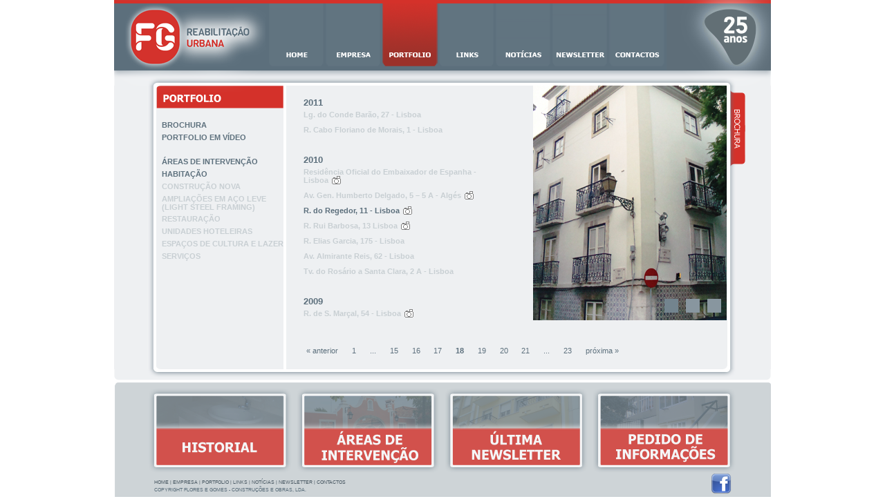

--- FILE ---
content_type: text/html; charset=UTF-8
request_url: https://floresgomes.pt/portfolio/habitacao/rua-do-regedor-11-lisboa/?page=18
body_size: 3640
content:
<!DOCTYPE html PUBLIC "-//W3C//DTD XHTML 1.0 Transitional//EN" "http://www.w3.org/TR/xhtml1/DTD/xhtml1-transitional.dtd">
<!-- paulirish.com/2008/conditional-stylesheets-vs-css-hacks-answer-neither/ -->
<!--[if lt IE 7 ]> <html class="ie ie6" xmlns="http://www.w3.org/1999/xhtml" xmlns:og="http://ogp.me/ns#"> <![endif]-->
<!--[if IE 7 ]>    <html class="ie ie7" xmlns="http://www.w3.org/1999/xhtml" xmlns:og="http://ogp.me/ns#"> <![endif]-->
<!--[if IE 8 ]>    <html class="ie ie8" xmlns="http://www.w3.org/1999/xhtml" xmlns:og="http://ogp.me/ns#"> <![endif]-->
<!--[if IE 9 ]>    <html class="ie ie9" xmlns="http://www.w3.org/1999/xhtml" xmlns:og="http://ogp.me/ns#"> <![endif]-->
<!--[if (gt IE 9)|!(IE)]><!--> <html xmlns="http://www.w3.org/1999/xhtml" xmlns:og="http://ogp.me/ns#"> <!--<![endif]-->
<head>
<meta http-equiv="Content-Type" content="text/html; charset=utf-8" />
<meta http-equiv="X-UA-Compatible" content="IE=edge,chrome=1">
<title>Flores e Gomes :: Recuperação e Reabilitação Urbana » Portfolio</title>


<meta name="author" content="" />

<meta name="language" content="pt" />

<meta name="description" content="flores e gomes, www.floresgomes.pt, reabilitação, recuperacao, construcao, obras, empreiteiros, edifícios, prédios, casa, assistência, habitação, apartamentos, manutenção, reparação, condomínios, remodelação" />
<meta name="keywords" content="" />

<meta name="Revisit-After" content="1 Days" />
<meta name="Robots" content="index,follow" />
<meta name="Abstract" content="Flores e Gomes" />

<link type="text/css" rel="stylesheet" href="/styles/styles.css?v2.0.3" />
<link type="text/css" rel="stylesheet" href="/styles/nivo-slider.css?v2" />
<link type="text/css" rel="stylesheet" href="/styles/shadowbox.css" />


<script type="text/javascript">
var layout = 'portfolio';
</script>

</head>
<body>

<div id="site">
    <div id="header">
    
        <a class="logo" href="/" title="Flores e Gomes"><img src="/img/logo.gif" alt="Flores e Gomes" /></a>
                <div class="nav">
            <ul>
                <li><a class="home" href="/" title="HOME"><span>HOME</span></a></li>
                <li><a class="empresa" href="/empresa" title="EMPRESA"><span>EMPRESA</span></a></li>
                <li><a class="portfolio portfolioon" href="/portfolio" title="PORTFOLIO"><span>PORTFOLIO</span></a></li>
                <li><a class="links" href="/links" title="LINKS"><span>LINKS</span></a></li>
                <li><a class="noticias" href="/noticias" title="NOTICIAS"><span>NOTICIAS</span></a></li>
                <li><a class="newsletter" href="/newsletter" title="NEWSLETTER"><span>NEWSLETTER</span></a></li>
                <li class="last"><a class="contactos" href="/contactos" title="CONTACTOS"><span>CONTACTOS</span></a></li>
            </ul>
        </div>
        
        <img class="badge" src="/img/badge25.gif" alt="25 Anos" title="25 Anos" />
        
    </div>
    
    <div class="leftbox">
        
        <a class="brochure" href="/content/files/brochurafg_2018.pdf" target="_blank"><img src="/img/brochura.gif" alt="" /></a>
    
        <div class="rightbox">
            <div id="main">                
                <div class="greybox">

<div class="content two-column column-portfolio">
                        
    <div class="left">
        <h1 class="portfolio"><span>Portfolio</span></h1>
        
        <ul class="childs">
            <li><a class="cap active" href="/content/files/brochurafg_2018.pdf" target="_blank">Brochura</a></li>
                        <li><a class="cap active " href="/portfolio/portfolio-em-video">Portfolio em v&iacute;deo</a></li>
                        <li>&nbsp;</li>
            <li><a class="cap active" target="_blank">Áreas de intervenção</a></li></li>
            
                        <li><a class="cap  active" href="/portfolio/habitacao">Habitação</a></li>
                        <li><a class="cap " href="/portfolio/construcao-nova">Construção nova</a></li>
                        <li><a class="cap " href="/portfolio/ampliacoes-em-aco-leve">Ampliações em aço leve (light steel framing)</a></li>
                        <li><a class="cap " href="/portfolio/restauracao">Restauração</a></li>
                        <li><a class="cap " href="/portfolio/unidades-hoteleiras">Unidades hoteleiras</a></li>
                        <li><a class="cap " href="/portfolio/espacos-de-cultura-e-lazer">Espaços de cultura e lazer</a></li>
                        <li><a class="cap " href="/portfolio/servicos">Serviços</a></li>
                    </ul>
    </div>
    
        
    <script type="text/javascript">
        var work_images = parseInt(3);
    </script>
    
    <div class="right">
        
        <div class="text">
                
                        <h2 class="year">2011</h2>
            <ul class="projects">
                                    <li><a class=" " >Lg. do Conde Bar&atilde;o, 27 - Lisboa</a></li>
                                    <li><a class=" " >R. Cabo Floriano de Morais, 1 - Lisboa</a></li>
                            </ul>
                        <h2 class="year">2010</h2>
            <ul class="projects">
                                    <li><a class="  img" href="/portfolio/habitacao/residencia-oficial-do-embaixador-de-espanha-lisboa/?page=18">Resid&ecirc;ncia Oficial do Embaixador de Espanha - Lisboa</a></li>
                                    <li><a class="  img" href="/portfolio/habitacao/av-gen-humberto-delgado-5-5-a-alges/?page=18">Av. Gen. Humberto Delgado, 5 &ndash; 5 A - Alg&eacute;s</a></li>
                                    <li><a class="active  img" href="/portfolio/habitacao/rua-do-regedor-11-lisboa/?page=18">R. do Regedor, 11 - Lisboa</a></li>
                                    <li><a class="  img" href="/portfolio/habitacao/r-rui-barbosa-13-lisboa/?page=18">R. Rui Barbosa, 13  Lisboa</a></li>
                                    <li><a class=" " >R. Elias Garcia, 175 - Lisboa</a></li>
                                    <li><a class=" " >Av. Almirante Reis, 62 - Lisboa</a></li>
                                    <li><a class=" " >Tv. do Ros&aacute;rio a Santa Clara, 2 A - Lisboa</a></li>
                            </ul>
                        <h2 class="year">2009</h2>
            <ul class="projects">
                                    <li><a class="  img" href="/portfolio/habitacao/rua-de-s-marcal-54-lisboa/?page=18">R. de S. Mar&ccedil;al, 54 - Lisboa</a></li>
                            </ul>
                    </div>
        
                <div class="work_imgs">
            <div class="images">
                                <img  src="/content/img/281x341_regedor_1-copy.jpg" title="" alt="" />
                                <img  src="/content/img/281x341_regedor_2-copy.jpg" title="" alt="" />
                                <img  src="/content/img/281x341_regedor_3-copy.jpg" title="" alt="" />
                            </div>
        </div>
        
         
        <div class="imgnav-container">
            <ul class="imgnav nivo-controlNav">
                                <li class=" "><a rel="0"></a></li>
                                <li class=" "><a rel="1"></a></li>
                                <li class="last "><a rel="2"></a></li>
                            </ul>
        </div>
                
                
                <!-- paginação -->
                <ul class="paging">
            <li class="prev">
                                    <a rel="previous" href="/portfolio/habitacao/?page=17">« anterior</a>
                            </li>
            <li>
                <a href="/portfolio/habitacao/?page=1">1</a>
            </li>
            
                        <li>
                <span>...</span>
            </li>
                        
                        <li>
                <a href="/portfolio/habitacao/?page=15">15</a>
            </li>    
                        <li>
                <a href="/portfolio/habitacao/?page=16">16</a>
            </li>    
                        <li>
                <a href="/portfolio/habitacao/?page=17">17</a>
            </li>    
                        <li>
                <a class="active" href="/portfolio/habitacao/?page=18">18</a>
            </li>    
                        <li>
                <a href="/portfolio/habitacao/?page=19">19</a>
            </li>    
                        <li>
                <a href="/portfolio/habitacao/?page=20">20</a>
            </li>    
                        <li>
                <a href="/portfolio/habitacao/?page=21">21</a>
            </li>    
                        
                        <li>
                <span>...</span>
            </li>
                        
            <li>
                <a href="/portfolio/habitacao/?page=23">23</a>
            </li>
            
            <li class="next">
                                <a rel="next" href="/portfolio/habitacao/?page=19">próxima »</a>
                            </li>
        </ul>
            </div>
    
    <div class="bottombg"></div>
    
</div>

                </div>
            </div>
        </div>
    </div>
    
    <div class="bottombox"></div>
    
    <div id="footer">
        <ul class="highlights">
            <li><a href="/empresa/historial"><img src="/img/highlights/historial.png" alt="" /></a></li>
            <li><a href="/portfolio"><img src="/img/highlights/areas_intervencao.png" alt="" /></a></li>
            <li><a href="/content/files/newsletter_43.pdf" target="_blank"><img src="/img/highlights/newsletter.png" alt="" /></a></li>
            <li class="last"><a href="/contactos/pedido-de-informacoes"><img src="/img/highlights/pedido_informacoes.png" alt="" /></a></li>
        </ul>
        
        <p class="links">
                        <a class="cap" href="/">Home</a> |   
                        <a class="cap" href="/empresa/">Empresa</a> |   
                        <a class="cap" href="/portfolio/">Portfolio</a> |   
                        <a class="cap" href="/links/">Links</a> |   
                        <a class="cap" href="/noticias/">Not&iacute;cias</a> |   
                        <a class="cap" href="/newsletter/">Newsletter</a> |   
                        <a class="cap" href="/contactos/">Contactos</a>  
                    </p>
        
        <p class="copyright">COPYRIGHT FLORES E GOMES - CONSTRUÇÕES E OBRAS, LDA.</p>
        <a class="facebook" href="http://www.facebook.com/flores.gomeslda" target="_blank" title="Siga-nos no Facebook"><img src="/img/facebook.png" alt="Facebook" /></a>
    </div>
</div>

<script src="//ajax.googleapis.com/ajax/libs/jquery/1.7.1/jquery.min.js"></script>
<script>window.jQuery || document.write("<script src='/js/jquery-1.7.1.min.js'>\x3C/script>")</script>
<script type="text/javascript" src="/js/jquery.nivo.slider.js"></script>
<script type="text/javascript" src="/js/shadowbox.js"></script>
<script type="text/javascript">
    Shadowbox.init({
        handleOversize: "resize",
        modal: true,
        viewportPadding: 5
    });
</script>


<script type="text/javascript" src="/js/common.js?v0.1"></script>
<script type="text/javascript">

  var _gaq = _gaq || [];
  _gaq.push(['_setAccount', 'UA-33292275-1']);
  _gaq.push(['_setDomainName', 'floresgomes.pt']);
  _gaq.push(['_trackPageview']);

  (function() {
    var ga = document.createElement('script'); ga.type = 'text/javascript'; ga.async = true;
    ga.src = ('https:' == document.location.protocol ? 'https://ssl' : 'http://www') + '.google-analytics.com/ga.js';
    var s = document.getElementsByTagName('script')[0]; s.parentNode.insertBefore(ga, s);
  })();

</script>
</body>
</html>

--- FILE ---
content_type: text/css
request_url: https://floresgomes.pt/styles/styles.css?v2.0.3
body_size: 4850
content:
/*13

RESET

Copyright (c) 2010, Yahoo! Inc. All rights reserved.
Code licensed under the BSD License:
http://developer.yahoo.com/yui/license.html
version: 2.8.1
*/
html{color:#000;background:#FFF;}body,div,dl,dt,dd,ul,ol,li,h1,h2,h3,h4,h5,h6,pre,code,form,fieldset,legend,input,button,textarea,p,blockquote,th,td{margin:0;padding:0;}table{border-collapse:collapse;border-spacing:0;}fieldset,img{border:0;}address,caption,cite,code,dfn,em,strong,th,var,optgroup{font-style:inherit;font-weight:inherit;}del,ins{text-decoration:none;}li{list-style:none;}caption,th{text-align:left;}h1,h2,h3,h4,h5,h6{font-size:100%;font-weight:normal;}q:before,q:after{content:'';}abbr,acronym{border:0;font-variant:normal;}sup{vertical-align:baseline;}sub{vertical-align:baseline;}legend{color:#000;}input,button,textarea,select,optgroup,option{font-family:inherit;font-size:inherit;font-style:inherit;font-weight:inherit;}input,button,textarea,select{*font-size:100%;}
/* End RESET */

/* Flores e Gomes */
html { font-family: Tahoma, Arial, Helvetica; font-size: 62.5% }

body {  }

strong { font-weight: bold }
em { font-style: italic }
a { text-decoration: none; color: #5d707d }

.cb { clear: both }
.cap { text-transform: uppercase }

#site { width: 950px; margin: 0 auto; padding-top: 5px; background: url(/img/redbar.gif) no-repeat top left }

#header { height: 97px; padding-bottom: 9px; background: transparent url(/img/header_bottom.gif) no-repeat bottom left }
.logo { display: block; float: left }
.badge { float: right }

#header .nav { float: left; width: 575px; height: 97px; background: transparent url(/img/menubg.gif) repeat-x; padding-left: 5px }
#header .nav li { float: left; margin-right: 2px }
#header .nav li.last { margin-right: 0px }
#header .nav li a { display: block; width: 80px; height: 91px }
#header .nav li a span { display: none }

#header .nav li a.home { background: url(/img/menu/home.gif) no-repeat }
#header .nav li a.empresa { background: url(/img/menu/empresa.gif) no-repeat }
#header .nav li a.portfolio { background: url(/img/menu/portfolio.gif) no-repeat }
#header .nav li a.links { background: url(/img/menu/links.gif) no-repeat }
#header .nav li a.noticias { background: url(/img/menu/noticias.gif) no-repeat }
#header .nav li a.newsletter { background: url(/img/menu/newsletter.gif) no-repeat }
#header .nav li a.contactos { background: url(/img/menu/contactos.gif) no-repeat }

#header .nav li a.home:hover,
#header .nav li a.homeon { background: url(/img/menu/home_on.gif) no-repeat }

#header .nav li a.empresa:hover,
#header .nav li a.empresaon { background: url(/img/menu/empresa_on.gif) no-repeat }

#header .nav li a.portfolio:hover,
#header .nav li a.portfolioon { background: url(/img/menu/portfolio_on.gif) no-repeat }

#header .nav li a.links:hover,
#header .nav li a.linkson { background: url(/img/menu/links_on.gif) no-repeat }

#header .nav li a.noticias:hover,
#header .nav li a.noticiason { background: url(/img/menu/noticias_on.gif) no-repeat }

#header .nav li a.newsletter:hover,
#header .nav li a.newsletteron { background: url(/img/menu/newsletter_on.gif) no-repeat }

#header .nav li a.contactos:hover,
#header .nav li a.contactoson { background: url(/img/menu/contactos_on.gif) no-repeat }

#main { position: relative; padding: 13px 62px 0 61px; background: url(/img/topbox.gif) no-repeat left top }
.bottombox { padding-top: 19px; background: transparent url(/img/bottombox.gif) no-repeat left top }

.leftbox { position: relative; background: #EEF0F2 url(/img/leftbox.gif) repeat-y 47px top }
.leftbox .brochure { position: absolute; top: 20px; left: 891px; z-index: 2 }

.rightbox { background: transparent url(/img/rightbox.gif) repeat-y 887px top }

.greybox { position: relative }

.bottombg { position: absolute; left: 0; bottom: 0; background: #fff url(/img/contentbg_bottom.gif) no-repeat left bottom; height: 5px; width: 826px }

.content { width: 826px; background: #eef0f2 url(/img/contentbg_top.gif) no-repeat left top }


.homepage { position: relative; background-color: #fff; background-image: url(/img/contentbg_top.gif); height: 300px }
.homepage .images { float: left; width: 617px; height: 300px; position: relative }
.homepage .images img { position: absolute; top: 0px; left: 0px; display: none }

.homepage .column-right { position: relative; float: right; width: 189px; height: 277px; padding: 15px 10px 8px 10px; background: url(/img/home_bg.gif) no-repeat right top }
    .homepage .column-right .captions p { /* text-align: right;  */font-size: 1.3em; color: #fff }
    .quote { text-align: right; padding-right: 12px }
    
    .homepage .column-right .nav { position: absolute; bottom: 8px }
    
    .homepage .column-right .nav li { float: left; margin-right: 8px }
    .homepage .column-right .nav li.last { margin-right: 0px }
    
    .homepage .column-right .nav a { display: block; width: 20px; height: 20px; background-color: #88969f; cursor: pointer }
    .homepage .column-right .nav a:hover,
    .homepage .column-right .nav a.active { background-color: #73848e }
    

.two-column { min-height: 300px; background-color: #fff; background-image: url(/img/contentbg_top_twocolumn.gif); overflow: hidden }
.ie6 { height: auto !important; height: 300px }
    .two-column .left { float: left; width: 184px; min-height: 300px; background-color: #eef0f2 }
    .two-column .left h1 { width: 184px; height: 33px }
    .two-column .left h1 span { display: none }
    
    .two-column .left .childs { margin-top: 15px; padding-left: 8px }
    .two-column .left .childs li { padding: 3px 0 }
    .two-column .left .childs a { font-size: 1.1em; font-weight: bold; color: #c8cfd3 }
    
    .two-column .left .childs a:hover,
    .two-column .left .childs a.active { color: #5d707d }
    
    .two-column .left .childs.newslist li { padding-bottom: 32px }
    .two-column .left .childs.newslist li.last { padding-bottom: 0px }
    
    .two-column .left .childs.newslist li a { font-weight: normal }
    .two-column .left .childs.newslist li a .title { font-weight: bold }
    
.newsheader { font-size: 1.2em }
    
    .two-column .left,
    .two-column .right { margin-bottom: -9000px; padding-bottom: 9000px }
    
    .two-column .right { float: left; width: 638px; min-height: 300px; background: #eef0f2 url(/img/contentbg_top_twocolumn.gif) no-repeat right top; margin-left: 4px }
    .ie6 .two-column .right { height: auto !important; height: 300px }
    
    .column-portfolio { min-height: 341px }
    .column-portfolio .right { height: auto !important; height: 341px }
    
    .two-column .right .text { float: left; width: 269px; padding: 17px 25px 0 25px; font-size: 1.1em }
    .two-column .right .text.fullwidth { /* width: auto */ width: 588px }
    .two-column .right .text.small { width: 225px; padding-left: 8px }
    
    .two-column .right img { position: absolute; right: 1px; z-index: 2 }
    .ie6 .two-column .right img { right: 63px }
    
    .two-column .right #map { /* position: absolute; */ right: 1px; z-index: 2; width: 400px; height: 300px }
    .ie6 .two-column .right #map { right: 63px }
    
    .two-column .right .work_imgs .images { position: relative }
    .two-column .right .work_imgs { position: absolute; right: 1px; z-index: 2; width: 281px; height: 341px }
    .ie6 .two-column .right .work_imgs { right: 63px }
    
    .two-column .right .work_imgs img { display: none; position: absolute; top: 0px; right: 0px }
    
    
    .imgnav-container { position: absolute; top: 309px; bottom: 5px; right: 10px; z-index: 2; width: 252px; }
    .ie6 .imgnav-container { right: 74px }
    .imgnav { float: right }
    .imgnav li.mt { margin-top: 5px }
    .imgnav li a { display: block; width: 20px; height: 20px; background-color: #88969f }
    .imgnav li a:hover,
    .imgnav li a.active { background-color: #73848e } 
    .imgnav li { display: inline-block; margin-right: 8px }
    .imgnav li.last { margin-right: 0px }
    
    
    .two-column .bottombg { background-image: url(/img/contentbg_bottom_twocolumn.gif) }
    
    .text { color: #5c6f7c; padding-bottom: 10px !important }
    
    .column-portfolio .year { font-size: 1.2em; margin-bottom: 4px; font-weight: bold }
    .text .projects { padding-bottom: 20px }
    .text .projects li { padding-bottom: 10px }
    .text .projects li a { color: #c8cfd3; padding: 1px 0; }
    .text .projects li a.img { padding-right: 20px; background: transparent url(/img/photo.png) no-repeat top right }
    .text .projects li a.img:hover,
    .text .projects li a.active { color: #5c6f7c }
    
    .text .projects li a:hover { text-decoration: none !important }
    
    
    .text a { color: #4D5C66; font-weight: bold }
    .text a:hover { text-decoration: underline }
    
    .newsletter { }
    .newsletter form { margin-top: 7px }
    .newsletter .it { width: 210px; border: 0 none; height: 23px; font-size: 1.1em }
    .newsletter .submit { margin-left: 147px }
    .newsletter .message { margin-top: 25px }
    
    .info { width: 548px !important }
    .info p { display: block }
    .info form { padding-top: 5px }
    .info .row { padding-top: 12px; clear: both; height: 23px }
    .ie6 .info .row { padding-top: 8px }
    .info .row.ta { height: auto }
    .info label { display: block; float: left; width: 55px; padding-top: 3px }
    .info .it { float: left; width: 487px; border: 0 none; height: 17px; padding: 3px }
    .info .tapad { padding-top: 3px }
    .info textarea.it { height: 150px }
    .info .submit { float: right; margin-right: 17px }
    .info .message { float: left; margin-left: 52px; padding-top: 8px }
    .ie6 .info .message { margin-left: 27px }
    
.two-column .left h1.empresa { background: transparent url(/img/titles/empresa.gif) no-repeat left top }
.two-column .left h1.portfolio { background: transparent url(/img/titles/portfolio.gif) no-repeat left top }
.two-column .left h1.links { background: transparent url(/img/titles/links.gif) no-repeat left top }
.two-column .left h1.noticias { background: transparent url(/img/titles/noticias.gif) no-repeat left top }
.two-column .left h1.newsletter { background: transparent url(/img/titles/newsletter.gif) no-repeat left top }
.two-column .left h1.contactos { background: transparent url(/img/titles/contactos.gif) no-repeat left top }


#footer { height: 169px; background: transparent url(/img/footerbg.gif) no-repeat 1px top; position: relative }
#footer .highlights { padding: 8px 0 0 50px; height: 123px }
    #footer .highlights li { float: left; margin-right: 7px }
    #footer .highlights li.last { margin-right: 0 }
    
    #footer .highlights li a { opacity: 0.8 }
    #footer .highlights li a:hover { opacity: 1 }
    
    #footer .links { clear: both; padding-top: 8px; color: #4d5c66 }
    #footer .links a { text-decoration: none; color: #4d5c66 }
    #footer .links a:hover { text-decoration: underline }
    
    #footer .links,
    #footer .copyright { margin-left: 58px; font-size: 0.7em }
    
    #footer .copyright { padding-top: 4px; color: #5c6f7c }
    
    #footer .facebook { position: absolute; top: 132px; right: 57px }
    
.inline-images img { position: relative !important }

#map { position: absolute }
a.weak { font-weight: normal; text-decoration: underline }

.paging { clear: left; overflow: hidden; padding: 0 0 20px 25px; font-size: 1.1em }
.paging li { float: left }
.paging li a, .paging li span { display: block; margin-right: 1em; padding: 0.2em 0.4em 0.1em }
.paging li span { color: #5C6F7C }
.paging li a.active { font-weight: bold }

.pme { width: 160px; margin: 15px auto 0 auto }
.pme img { float: left }
.pme .lider { margin-left: 20px }

.pme12 { width: 184px; margin: 45px auto 0 auto }
.pme12 img { float: left }
.pme12 .exc11 { margin-left: 4px }
.pme12 .exc12 { margin: 0 4px }
.pme12 .exc14 { margin-right: 4px }
.pme12 .exc19 { margin-top: 4px }
.pme12 .exc20 { margin-top: 4px; margin-left: 4px; } 

.ie7 .two-column .right .work_imgs { position: relative; left: 38px }
.ie7 .imgnav-container ul { width: 252px; text-align: right }
.ie7 .imgnav-container ul li { display: inline }


.video-list-container .video-list li {
    float: left;
    text-align: center;
}

.video-list-container .video-list li .thumbnail {
    width: 280px;
    height: 158px;
    background-size: 105%;
    background-position: 0 50%;
    background-repeat: no-repeat;
    opacity: 0.75;
    transition: opacity 0.5s;
    border: 1px solid #617380;
    border-radius: 3px;
}

.video-list-container .video-list li:hover .thumbnail {
    opacity: 1;
}

.video-list-container .video-list li .thumbnail .play {
    width: 64px;
    height: 64px;
    background: transparent url(../img/play-icon.png) no-repeat;
    margin: 48px 0 0 109px;
}

.video-list-container .video-list li:nth-child(odd) {
    margin-right: 20px;
    margin-bottom: 15px;
    clear: left;
}

.video-list-container .video-list li .title {
    display: inline-block;
    padding: 10px 0;
}


/* Modal video */
@keyframes modal-video{from{opacity:0}to{opacity:1}}@keyframes modal-video-inner{from{transform:translate(0, 100px)}to{transform:translate(0, 0)}}.modal-video{position:fixed;top:0;left:0;width:100%;height:100%;background-color:rgba(0,0,0,0.5);z-index:1000000;cursor:pointer;opacity:1;animation-timing-function:ease-out;animation-duration:.3s;animation-name:modal-video;-webkit-transition:opacity .3s ease-out;-moz-transition:opacity .3s ease-out;-ms-transition:opacity .3s ease-out;-o-transition:opacity .3s ease-out;transition:opacity .3s ease-out}.modal-video-close{opacity:0}.modal-video-close .modal-video-movie-wrap{-webkit-transform:translate(0, 100px);-moz-transform:translate(0, 100px);-ms-transform:translate(0, 100px);-o-transform:translate(0, 100px);transform:translate(0, 100px)}.modal-video-body{max-width:940px;width:100%;height:100%;margin:0 auto;display:table}.modal-video-inner{display:table-cell;vertical-align:middle;width:100%;height:100%}.modal-video-movie-wrap{width:100%;height:0;position:relative;padding-bottom:56.25%;background-color:#333;animation-timing-function:ease-out;animation-duration:.3s;animation-name:modal-video-inner;-webkit-transform:translate(0, 0);-moz-transform:translate(0, 0);-ms-transform:translate(0, 0);-o-transform:translate(0, 0);transform:translate(0, 0);-webkit-transition:-webkit-transform .3s ease-out;-moz-transition:-moz-transform .3s ease-out;-ms-transition:-ms-transform .3s ease-out;-o-transition:-o-transform .3s ease-out;transition:transform .3s ease-out}.modal-video-movie-wrap iframe{position:absolute;top:0;left:0;width:100%;height:100%}.modal-video-close-btn{position:absolute;z-index:2;top:-35px;right:-35px;display:inline-block;width:35px;height:35px;overflow:hidden;border:none;background:transparent}.modal-video-close-btn:before{transform:rotate(45deg)}.modal-video-close-btn:after{transform:rotate(-45deg)}.modal-video-close-btn:before,.modal-video-close-btn:after{content:'';position:absolute;height:2px;width:100%;top:50%;left:0;margin-top:-1px;background:#fff;border-radius:5px;margin-top:-6px}
.modal-video-close-btn { cursor: pointer; }


--- FILE ---
content_type: application/javascript
request_url: https://floresgomes.pt/js/common.js?v0.1
body_size: 4192
content:
function initLoad() {

    switch(layout) {
        
        case 'hp':
            
            $('.images').nivoSlider({
                effect:'fade', // Specify sets like: 'fold,fade,sliceDown'
                slices:15, // For slice animations
                boxCols: 8, // For box animations
                boxRows: 4, // For box animations
                animSpeed:500, // Slide transition speed
                pauseTime:2000, // How long each slide will show
                startSlide:0, // Set starting Slide (0 index)
                directionNav:true, // Next & Prev navigation
                directionNavHide:true, // Only show on hover
                controlNav:false, // 1,2,3... navigation
                customControlNav: true,
                controlNavThumbs:false, // Use thumbnails for Control Nav
                controlNavThumbsFromRel:false, // Use image rel for thumbs
                controlNavThumbsSearch: '.jpg', // Replace this with...
                controlNavThumbsReplace: '_thumb.jpg', // ...this in thumb Image src
                keyboardNav:false, // Use left & right arrows
                pauseOnHover:true, // Stop animation while hovering
                manualAdvance:false, // Force manual transitions
                captionOpacity:0, // Universal caption opacity
                prevText: '', // Prev directionNav text
                nextText: '', // Next directionNav text
                beforeChange: function(){}, // Triggers before a slide transition
                afterChange: function(){
                    $('.captions li').hide();
                    $('.captions li:eq('+$('.nivo-controlNav a.active').attr('rel')+')').show();
                }, 
                slideshowEnd: function(){}, // Triggers after all slides have been shown
                lastSlide: function(){}, // Triggers when last slide is shown
                afterLoad: function(){} // Triggers when slider has loaded
            });
                
            break;
            
        case 'portfolio':
        
            if(work_images > 1) {
                $('.images').nivoSlider({
                    effect:'fade', // Specify sets like: 'fold,fade,sliceDown'
                    slices:15, // For slice animations
                    boxCols: 8, // For box animations
                    boxRows: 4, // For box animations
                    animSpeed:500, // Slide transition speed
                    pauseTime:4000, // How long each slide will show
                    startSlide:0, // Set starting Slide (0 index)
                    directionNav:true, // Next & Prev navigation
                    directionNavHide:true, // Only show on hover
                    controlNav:false, // 1,2,3... navigation
                    customControlNav: true,
                    controlNavThumbs:false, // Use thumbnails for Control Nav
                    controlNavThumbsFromRel:false, // Use image rel for thumbs
                    controlNavThumbsSearch: '.jpg', // Replace this with...
                    controlNavThumbsReplace: '_thumb.jpg', // ...this in thumb Image src
                    keyboardNav:false, // Use left & right arrows
                    pauseOnHover:true, // Stop animation while hovering
                    manualAdvance:false, // Force manual transitions
                    captionOpacity:0.8, // Universal caption opacity
                    prevText: '', // Prev directionNav text
                    nextText: '', // Next directionNav text
                    beforeChange: function(){}, // Triggers before a slide transition
                    afterChange: function(){}, 
                    slideshowEnd: function(){}, // Triggers after all slides have been shown
                    lastSlide: function(){}, // Triggers when last slide is shown
                    afterLoad: function(){ } // Triggers when slider has loaded
                });
                
                if(work_images > 8) {
                    var current_top = parseInt($('.imgnav-container').css('top'), 10);
                    var lines = Math.ceil(work_images / 8);
                    
                    $('.imgnav-container').css('top', (current_top - (lines-1)*25)+'px');
                }
            }
                
            break;
    }
}

function initDom() {
    
    var images  = ['/img/menu/home_on.gif', '/img/menu/empresa_on.gif', '/img/menu/portfolio_on.gif', '/img/menu/links_on.gif', '/img/menu/noticias_on.gif', '/img/menu/newsletter_on.gif', '/img/menu/contactos_on.gif'];
    var preload = new Image();
    
    for(var i in images)
        preload.src = images[i];
    
    switch(layout) {
        case 'contacts':
            
             var latlng = new google.maps.LatLng(38.71871443883964, -9.121817350387573);
            
            var myOptions = {
              zoom: 15,
              center: latlng,
              mapTypeId: google.maps.MapTypeId.ROADMAP
            };
            
            var map = new google.maps.Map(document.getElementById("map"), myOptions);
            
            var marker = new google.maps.Marker({ position: latlng, map: map, title: "Flores e Gomes" });
            
            var infowindow = new google.maps.InfoWindow({
                    content: '<div class="mapcontent"><strong>FLORES & GOMES<br />Construções e Obras, Lda.</strong><br /><br />'+
                             'SEDE<br />'+
                             'R. Washington, nº51 - A - B | 1170-393 Lisboa<br /><br />'+
                             '<a href="http://maps.google.com/maps?f=q&source=s_q&hl=en&geocode=&q=FLORES+%26+GOMES-CONSTRU%C3%87%C3%95ES+E+OBRAS+LDA.&aq=&sll=35.675147,'+
                             '-49.658203&sspn=63.024299,135.263672&ie=UTF8&hq=&hnear=R.+Washington+51,+Lisboa,+Portugal&t=h&ll=38.718884,-9.121817&spn=0.007609,0.016512&z=17'+
                             '&iwloc=A&cid=8055021148189154507" target="_blank">Abrir no Google Maps</a></div>'
                });
    
            var infowindow_warehouse = new google.maps.InfoWindow({
                    content: '<div class="mapcontent"><strong>FLORES & GOMES<br />Construções e Obras, Lda.</strong><br /><br />'+
                             'ARMAZÉM<br />'+
                             'Rua Leite de Vasconcelos, 16 A-B e 18 A-B<br /><br />'+
                             '<a href="http://maps.google.com/maps?f=q&source=s_q&hl=en&geocode=&q=Rua+Leite+de+Vasconcelos,+16+A+lisboa&aq=&sll=38.717801,-9.123272&sspn=0.000807,0.001745&ie=UTF8&hq=&hnear=R.+Leite+de+Vasconcelos+16,+Lisboa,+Portugal&ll=38.717912,-9.123404&spn=0.000802,0.001745&t=h&z=20" target="_blank">Abrir no Google Maps</a>'+
                             '</div>'
                });
            
            google.maps.event.addListener(marker, 'click', function() {
                  infowindow.open(map,marker);
                  infowindow_warehouse.close();
                });
        
            var latlng_warehouse = new google.maps.LatLng(38.71785013629039, -9.123409241437912);
            var marker_warehouse = new google.maps.Marker({ position: latlng_warehouse, map: map, title: "Flores e Gomes - Armazém" });
            
            
    
            google.maps.event.addListener(marker_warehouse, 'click', function() {
                  infowindow.close();
                  infowindow_warehouse.open(map,marker_warehouse);
            });
        
            
            break;
    }
    
    // modal videos
    $('.video-list .video a').click(function(e) {
      e.preventDefault();
    });
    
    $('.video-list .video a').modalVideo();
    
    
}


$(document).ready(initDom);
$(window).load(initLoad);




// Modal video
"use strict";var _typeof=typeof Symbol==="function"&&typeof Symbol.iterator==="symbol"?function(obj){return typeof obj}:function(obj){return obj&&typeof Symbol==="function"&&obj.constructor===Symbol&&obj!==Symbol.prototype?"symbol":typeof obj};(function umd(factory){"use strict";if(typeof define==="function"&&define.amd){define(["jquery"],factory)}else if((typeof exports==="undefined"?"undefined":_typeof(exports))==="object"){module.exports=factory(require("jquery"))}else{factory(jQuery)}})(function modalVideo($){var defaults={channel:"youtube",youtube:{autoplay:1,cc_load_policy:1,color:null,controls:1,disablekb:0,enablejsapi:0,end:null,fs:1,h1:null,iv_load_policy:1,list:null,listType:null,loop:0,modestbranding:null,origin:null,playlist:null,playsinline:null,rel:0,showinfo:1,start:0,wmode:"transparent",theme:"dark"},ratio:"16:9",vimeo:{api:false,autopause:true,autoplay:true,byline:true,callback:null,color:null,height:null,loop:false,maxheight:null,maxwidth:null,player_id:null,portrait:true,title:true,width:null,xhtml:false},allowFullScreen:true,animationSpeed:300,classNames:{modalVideo:"modal-video",modalVideoClose:"modal-video-close",modalVideoBody:"modal-video-body",modalVideoInner:"modal-video-inner",modalVideoIframeWrap:"modal-video-movie-wrap",modalVideoCloseBtn:"modal-video-close-btn"},aria:{openMessage:"You just openned the modal video",dismissBtnMessage:"Close the modal by clicking here"}};function getQueryString(obj){var url="";for(var key in obj){if(obj.hasOwnProperty(key)){if(obj[key]!==null){url+=key+"="+obj[key]+"&"}}}return url.substr(0,url.length-1)}function getYoutubeUrl(youtube,videoId){var query=getQueryString(youtube);return"https://www.youtube.com/embed/"+videoId+"?"+query}function getVimeoUrl(vimeo,videoId){var query=getQueryString(vimeo);return"https://player.vimeo.com/video/"+videoId+"?"+query}function getVideoUrl(opt,videoId){if(opt.channel==="youtube"){return getYoutubeUrl(opt.youtube,videoId)}else if(opt.channel==="vimeo"){return getVimeoUrl(opt.vimeo,videoId)}}function getPadding(ratio){var arr=ratio.split(":");var width=Number(arr[0]);var height=Number(arr[1]);var padding=height*100/width;return padding+"%"}function getHtml(opt,videoId){var videoUrl=getVideoUrl(opt,videoId);var padding=getPadding(opt.ratio);return'\n\t\t\t\t\t<div class="'+opt.classNames.modalVideo+'" tabindex="-1" role="dialog" aria-label="'+opt.aria.openMessage+'">\n\t\t\t\t\t\t<div class="'+opt.classNames.modalVideoBody+'">\n\t\t\t\t\t\t\t<div class="'+opt.classNames.modalVideoInner+'">\n\t\t\t\t\t\t\t\t<div class="'+opt.classNames.modalVideoIframeWrap+'" style="padding-bottom:'+padding+'">\n\t\t\t\t\t\t\t\t\t<button class="'+opt.classNames.modalVideoCloseBtn+' js-modal-video-dismiss-btn" aria-label="'+opt.aria.dismissBtnMessage+"\"/>\n\t\t\t\t\t\t\t\t\t<iframe width='460' height='230' src=\""+videoUrl+"\" frameborder='0' allowfullscreen="+opt.allowFullScreen+' tabindex="-1"/>\n\t\t\t\t\t\t\t\t</div>\n\t\t\t\t\t\t\t</div>\n\t\t\t\t\t\t</div>\n\t\t\t\t\t</div>\n\t\t\t'}$.fn.modalVideo=function(opt){opt=$.extend({},defaults,opt);$(this).each(function(){if(!$(this).data("video-id")){$(this).data("video-id",opt.videoId)}});$(this).click(function(){var $me=$(this);var videoId=$me.data("video-id");var html=getHtml(opt,videoId);var $modal=$(html);var $btn=$modal.find(".js-modal-video-dismiss-btn");var speed=opt.animationSpeed;$("body").append($modal);$modal.focus();$modal.on("click",function(){var $self=$(this);$self.addClass(opt.classNames.modalVideoClose);$self.off("click");$self.off("keydown");$btn.off("click");setTimeout(function(){$self.remove();$me.focus()},speed)});$btn.on("click",function(){$modal.trigger("click")});$modal.on("keydown",function(e){if(e.which===9){e.preventDefault();if($modal.is(":focus")){$btn.focus()}else{$modal.attr("aria-label","");$modal.focus()}}})})}});
